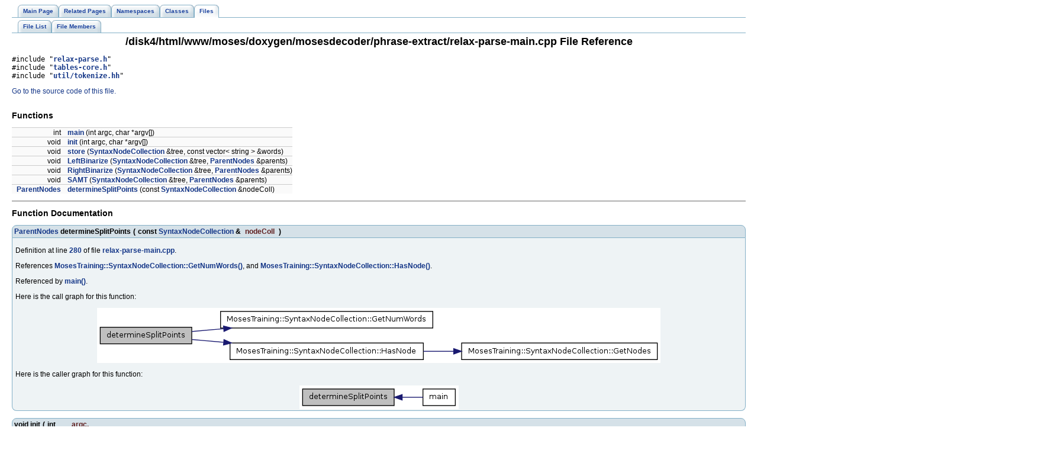

--- FILE ---
content_type: text/html
request_url: http://www2.statmt.org/moses/html/d5/dac/relax-parse-main_8cpp.html
body_size: 7084
content:
<!DOCTYPE HTML PUBLIC "-//W3C//DTD HTML 4.01 Transitional//EN">
<html><head><meta http-equiv="Content-Type" content="text/html;charset=UTF-8">
<title>Moses: /disk4/html/www/moses/doxygen/mosesdecoder/phrase-extract/relax-parse-main.cpp File Reference</title>
<link href="../../tabs.css" rel="stylesheet" type="text/css">
<link href="../../doxygen.css" rel="stylesheet" type="text/css">
</head><body>
<!-- Generated by Doxygen 1.5.9 -->
<div class="navigation" id="top">
  <div class="tabs">
    <ul>
      <li><a href="../../index.html"><span>Main&nbsp;Page</span></a></li>
      <li><a href="../../pages.html"><span>Related&nbsp;Pages</span></a></li>
      <li><a href="../../namespaces.html"><span>Namespaces</span></a></li>
      <li><a href="../../annotated.html"><span>Classes</span></a></li>
      <li class="current"><a href="../../files.html"><span>Files</span></a></li>
    </ul>
  </div>
  <div class="tabs">
    <ul>
      <li><a href="../../files.html"><span>File&nbsp;List</span></a></li>
      <li><a href="../../globals.html"><span>File&nbsp;Members</span></a></li>
    </ul>
  </div>
</div>
<div class="contents">
<h1>/disk4/html/www/moses/doxygen/mosesdecoder/phrase-extract/relax-parse-main.cpp File Reference</h1><code>#include &quot;<a class="el" href="../../d8/dc7/relax-parse_8h_source.html">relax-parse.h</a>&quot;</code><br>
<code>#include &quot;<a class="el" href="../../de/df0/tables-core_8h_source.html">tables-core.h</a>&quot;</code><br>
<code>#include &quot;<a class="el" href="../../d0/d7c/tokenize_8hh_source.html">util/tokenize.hh</a>&quot;</code><br>

<p>
<a href="../../d5/dac/relax-parse-main_8cpp_source.html">Go to the source code of this file.</a><table border="0" cellpadding="0" cellspacing="0">
<tr><td></td></tr>
<tr><td colspan="2"><br><h2>Functions</h2></td></tr>
<tr><td class="memItemLeft" nowrap align="right" valign="top">int&nbsp;</td><td class="memItemRight" valign="bottom"><a class="el" href="../../d5/dac/relax-parse-main_8cpp.html#0ddf1224851353fc92bfbff6f499fa97">main</a> (int argc, char *argv[])</td></tr>

<tr><td class="memItemLeft" nowrap align="right" valign="top">void&nbsp;</td><td class="memItemRight" valign="bottom"><a class="el" href="../../d5/dac/relax-parse-main_8cpp.html#ffd62fa776a4c348f499ce73ecf397c3">init</a> (int argc, char *argv[])</td></tr>

<tr><td class="memItemLeft" nowrap align="right" valign="top">void&nbsp;</td><td class="memItemRight" valign="bottom"><a class="el" href="../../d5/dac/relax-parse-main_8cpp.html#3b9d274bd759373b126f7529443f1a54">store</a> (<a class="el" href="../../d1/d5b/classMosesTraining_1_1SyntaxNodeCollection.html">SyntaxNodeCollection</a> &amp;tree, const vector&lt; string &gt; &amp;words)</td></tr>

<tr><td class="memItemLeft" nowrap align="right" valign="top">void&nbsp;</td><td class="memItemRight" valign="bottom"><a class="el" href="../../d5/dac/relax-parse-main_8cpp.html#9f47437442a778527ebbbacb8f25f276">LeftBinarize</a> (<a class="el" href="../../d1/d5b/classMosesTraining_1_1SyntaxNodeCollection.html">SyntaxNodeCollection</a> &amp;tree, <a class="el" href="../../d8/dc7/relax-parse_8h.html#1ca67908756e18382489a2f1c52213ad">ParentNodes</a> &amp;parents)</td></tr>

<tr><td class="memItemLeft" nowrap align="right" valign="top">void&nbsp;</td><td class="memItemRight" valign="bottom"><a class="el" href="../../d5/dac/relax-parse-main_8cpp.html#b54770b7e9d3112352d3833a170cff60">RightBinarize</a> (<a class="el" href="../../d1/d5b/classMosesTraining_1_1SyntaxNodeCollection.html">SyntaxNodeCollection</a> &amp;tree, <a class="el" href="../../d8/dc7/relax-parse_8h.html#1ca67908756e18382489a2f1c52213ad">ParentNodes</a> &amp;parents)</td></tr>

<tr><td class="memItemLeft" nowrap align="right" valign="top">void&nbsp;</td><td class="memItemRight" valign="bottom"><a class="el" href="../../d5/dac/relax-parse-main_8cpp.html#db3b6fa460bcd57c99044162e51bbf10">SAMT</a> (<a class="el" href="../../d1/d5b/classMosesTraining_1_1SyntaxNodeCollection.html">SyntaxNodeCollection</a> &amp;tree, <a class="el" href="../../d8/dc7/relax-parse_8h.html#1ca67908756e18382489a2f1c52213ad">ParentNodes</a> &amp;parents)</td></tr>

<tr><td class="memItemLeft" nowrap align="right" valign="top"><a class="el" href="../../d8/dc7/relax-parse_8h.html#1ca67908756e18382489a2f1c52213ad">ParentNodes</a>&nbsp;</td><td class="memItemRight" valign="bottom"><a class="el" href="../../d5/dac/relax-parse-main_8cpp.html#798543401bf1bbb0e4ab8abbd5296491">determineSplitPoints</a> (const <a class="el" href="../../d1/d5b/classMosesTraining_1_1SyntaxNodeCollection.html">SyntaxNodeCollection</a> &amp;nodeColl)</td></tr>

</table>
<hr><h2>Function Documentation</h2>
<a class="anchor" name="798543401bf1bbb0e4ab8abbd5296491"></a><!-- doxytag: member="relax&#45;parse&#45;main.cpp::determineSplitPoints" ref="798543401bf1bbb0e4ab8abbd5296491" args="(const SyntaxNodeCollection &amp;nodeColl)" -->
<div class="memitem">
<div class="memproto">
      <table class="memname">
        <tr>
          <td class="memname"><a class="el" href="../../d8/dc7/relax-parse_8h.html#1ca67908756e18382489a2f1c52213ad">ParentNodes</a> determineSplitPoints           </td>
          <td>(</td>
          <td class="paramtype">const <a class="el" href="../../d1/d5b/classMosesTraining_1_1SyntaxNodeCollection.html">SyntaxNodeCollection</a> &amp;&nbsp;</td>
          <td class="paramname"> <em>nodeColl</em>          </td>
          <td>&nbsp;)&nbsp;</td>
          <td></td>
        </tr>
      </table>
</div>
<div class="memdoc">

<p>

<p>Definition at line <a class="el" href="../../d5/dac/relax-parse-main_8cpp_source.html#l00280">280</a> of file <a class="el" href="../../d5/dac/relax-parse-main_8cpp_source.html">relax-parse-main.cpp</a>.</p>

<p>References <a class="el" href="../../d1/d92/SyntaxNodeCollection_8h_source.html#l00064">MosesTraining::SyntaxNodeCollection::GetNumWords()</a>, and <a class="el" href="../../de/dd8/SyntaxNodeCollection_8cpp_source.html#l00056">MosesTraining::SyntaxNodeCollection::HasNode()</a>.</p>

<p>Referenced by <a class="el" href="../../d5/dac/relax-parse-main_8cpp_source.html#l00029">main()</a>.</p>

<p>
<div class="dynheader">
Here is the call graph for this function:</div>
<div class="dynsection">
<p><center><img src="../../d5/dac/relax-parse-main_8cpp_798543401bf1bbb0e4ab8abbd5296491_cgraph.png" border="0" usemap="#d5/dac/relax-parse-main_8cpp_798543401bf1bbb0e4ab8abbd5296491_cgraph_map" alt=""></center>
<map name="d5/dac/relax-parse-main_8cpp_798543401bf1bbb0e4ab8abbd5296491_cgraph_map">
<area shape="rect" id="node3" href="../../d1/d5b/classMosesTraining_1_1SyntaxNodeCollection.html#c0c820c653b6740f972e37e69b9144ec" title="Get the number of words (defined as 1 + the max end pos of any node)." alt="" coords="209,5,567,35"><area shape="rect" id="node5" href="../../d1/d5b/classMosesTraining_1_1SyntaxNodeCollection.html#3cffb47b9cf890956f4cd5c08baefe3d" title="Return true iff there are one or more SyntaxNodes with the given span." alt="" coords="225,59,551,88"><area shape="rect" id="node7" href="../../d1/d5b/classMosesTraining_1_1SyntaxNodeCollection.html#f5005bbfd81b8a3f969e517a0cf74785" title="Lookup the SyntaxNodes for a given span." alt="" coords="616,59,947,88"></map>
</div>

<p>
<div class="dynheader">
Here is the caller graph for this function:</div>
<div class="dynsection">
<p><center><img src="../../d5/dac/relax-parse-main_8cpp_798543401bf1bbb0e4ab8abbd5296491_icgraph.png" border="0" usemap="#d5/dac/relax-parse-main_8cpp_798543401bf1bbb0e4ab8abbd5296491_icgraph_map" alt=""></center>
<map name="d5/dac/relax-parse-main_8cpp_798543401bf1bbb0e4ab8abbd5296491_icgraph_map">
<area shape="rect" id="node3" href="../../d5/dac/relax-parse-main_8cpp.html#0ddf1224851353fc92bfbff6f499fa97" title="main" alt="" coords="209,5,263,35"></map>
</div>

</div>
</div><p>
<a class="anchor" name="ffd62fa776a4c348f499ce73ecf397c3"></a><!-- doxytag: member="relax&#45;parse&#45;main.cpp::init" ref="ffd62fa776a4c348f499ce73ecf397c3" args="(int argc, char *argv[])" -->
<div class="memitem">
<div class="memproto">
      <table class="memname">
        <tr>
          <td class="memname">void init           </td>
          <td>(</td>
          <td class="paramtype">int&nbsp;</td>
          <td class="paramname"> <em>argc</em>, </td>
        </tr>
        <tr>
          <td class="paramkey"></td>
          <td></td>
          <td class="paramtype">char *&nbsp;</td>
          <td class="paramname"> <em>argv</em>[]</td><td>&nbsp;</td>
        </tr>
        <tr>
          <td></td>
          <td>)</td>
          <td></td><td></td><td></td>
        </tr>
      </table>
</div>
<div class="memdoc">

<p>

<p>Definition at line <a class="el" href="../../d5/dac/relax-parse-main_8cpp_source.html#l00074">74</a> of file <a class="el" href="../../d5/dac/relax-parse-main_8cpp_source.html">relax-parse-main.cpp</a>.</p>

<p>References <a class="el" href="../../d1/d21/bitext-find_8cc_source.html#l00113">interpret_args()</a>, <a class="el" href="../../d3/d9f/mtt-build_8cc_source.html#l00044">is_conll</a>, <a class="el" href="../../d8/dc7/relax-parse_8h_source.html#l00036">leftBinarizeFlag</a>, <a class="el" href="../../d3/d9f/mtt-build_8cc_source.html#l00077">open_vocab()</a>, <a class="el" href="../../d8/dc7/relax-parse_8h_source.html#l00037">rightBinarizeFlag</a>, <a class="el" href="../../d8/dc7/relax-parse_8h_source.html#l00038">SAMTLevel</a>, and <a class="el" href="../../d3/d9f/mtt-build_8cc_source.html#l00047">vocabBase</a>.</p>

<p>
<div class="dynheader">
Here is the call graph for this function:</div>
<div class="dynsection">
<p><center><img src="../../d5/dac/relax-parse-main_8cpp_ffd62fa776a4c348f499ce73ecf397c3_cgraph.png" border="0" usemap="#d5/dac/relax-parse-main_8cpp_ffd62fa776a4c348f499ce73ecf397c3_cgraph_map" alt=""></center>
<map name="d5/dac/relax-parse-main_8cpp_ffd62fa776a4c348f499ce73ecf397c3_cgraph_map">
<area shape="rect" id="node3" href="../../d1/d21/bitext-find_8cc.html#f39e8a06bb827cfd94d09f6ae4db28a1" title="interpret_args" alt="" coords="96,19,208,48"><area shape="rect" id="node9" href="../../d3/d9f/mtt-build_8cc.html#e56c8764734d553e1449d0dcae44c3fd" title="open_vocab" alt="" coords="103,99,201,128"><area shape="rect" id="node5" href="../../d5/dac/relax-parse-main_8cpp.html#3b9d274bd759373b126f7529443f1a54" title="store" alt="" coords="337,5,391,35"><area shape="rect" id="node7" href="../../d1/d5b/classMosesTraining_1_1SyntaxNodeCollection.html#b83c0aa492d1e3b2bffbf77bd95175bb" title="Get a vector of pointers to all SyntaxNodes (unordered)." alt="" coords="520,5,867,35"><area shape="rect" id="node11" href="../../d4/d7b/classsapt_1_1TokenIndex.html#3e2e1b471ffd0cc1014f0677f707f778" title="sapt::TokenIndex::open" alt="" coords="280,59,448,88"><area shape="rect" id="node13" href="../../d4/d7b/classsapt_1_1TokenIndex.html#90fe5c24c8abdc5a1c36810f47e6c142" title="sapt::TokenIndex::setDynamic" alt="" coords="259,112,469,141"><area shape="rect" id="node15" href="../../d4/d7b/classsapt_1_1TokenIndex.html#d89639301166b07353f9eb5c75e344ff" title="sapt::TokenIndex::setUnkLabel" alt="" coords="257,165,471,195"></map>
</div>

</div>
</div><p>
<a class="anchor" name="9f47437442a778527ebbbacb8f25f276"></a><!-- doxytag: member="relax&#45;parse&#45;main.cpp::LeftBinarize" ref="9f47437442a778527ebbbacb8f25f276" args="(SyntaxNodeCollection &amp;tree, ParentNodes &amp;parents)" -->
<div class="memitem">
<div class="memproto">
      <table class="memname">
        <tr>
          <td class="memname">void LeftBinarize           </td>
          <td>(</td>
          <td class="paramtype"><a class="el" href="../../d1/d5b/classMosesTraining_1_1SyntaxNodeCollection.html">SyntaxNodeCollection</a> &amp;&nbsp;</td>
          <td class="paramname"> <em>tree</em>, </td>
        </tr>
        <tr>
          <td class="paramkey"></td>
          <td></td>
          <td class="paramtype"><a class="el" href="../../d8/dc7/relax-parse_8h.html#1ca67908756e18382489a2f1c52213ad">ParentNodes</a> &amp;&nbsp;</td>
          <td class="paramname"> <em>parents</em></td><td>&nbsp;</td>
        </tr>
        <tr>
          <td></td>
          <td>)</td>
          <td></td><td></td><td></td>
        </tr>
      </table>
</div>
<div class="memdoc">

<p>

<p>Definition at line <a class="el" href="../../d5/dac/relax-parse-main_8cpp_source.html#l00134">134</a> of file <a class="el" href="../../d5/dac/relax-parse-main_8cpp_source.html">relax-parse-main.cpp</a>.</p>

<p>References <a class="el" href="../../de/dd8/SyntaxNodeCollection_8cpp_source.html#l00044">MosesTraining::SyntaxNodeCollection::AddNode()</a>, and <a class="el" href="../../de/dd8/SyntaxNodeCollection_8cpp_source.html#l00061">MosesTraining::SyntaxNodeCollection::GetNodes()</a>.</p>

<p>Referenced by <a class="el" href="../../d5/dac/relax-parse-main_8cpp_source.html#l00029">main()</a>.</p>

<p>
<div class="dynheader">
Here is the call graph for this function:</div>
<div class="dynsection">
<p><center><img src="../../d5/dac/relax-parse-main_8cpp_9f47437442a778527ebbbacb8f25f276_cgraph.png" border="0" usemap="#d5/dac/relax-parse-main_8cpp_9f47437442a778527ebbbacb8f25f276_cgraph_map" alt=""></center>
<map name="d5/dac/relax-parse-main_8cpp_9f47437442a778527ebbbacb8f25f276_cgraph_map">
<area shape="rect" id="node3" href="../../d1/d5b/classMosesTraining_1_1SyntaxNodeCollection.html#cb683d07567f1b0924ff914d3ae06d7d" title="Construct and insert a new SyntaxNode." alt="" coords="155,5,480,35"><area shape="rect" id="node5" href="../../d1/d5b/classMosesTraining_1_1SyntaxNodeCollection.html#f5005bbfd81b8a3f969e517a0cf74785" title="Lookup the SyntaxNodes for a given span." alt="" coords="152,59,483,88"></map>
</div>

<p>
<div class="dynheader">
Here is the caller graph for this function:</div>
<div class="dynsection">
<p><center><img src="../../d5/dac/relax-parse-main_8cpp_9f47437442a778527ebbbacb8f25f276_icgraph.png" border="0" usemap="#d5/dac/relax-parse-main_8cpp_9f47437442a778527ebbbacb8f25f276_icgraph_map" alt=""></center>
<map name="d5/dac/relax-parse-main_8cpp_9f47437442a778527ebbbacb8f25f276_icgraph_map">
<area shape="rect" id="node3" href="../../d5/dac/relax-parse-main_8cpp.html#0ddf1224851353fc92bfbff6f499fa97" title="main" alt="" coords="153,5,207,35"></map>
</div>

</div>
</div><p>
<a class="anchor" name="0ddf1224851353fc92bfbff6f499fa97"></a><!-- doxytag: member="relax&#45;parse&#45;main.cpp::main" ref="0ddf1224851353fc92bfbff6f499fa97" args="(int argc, char *argv[])" -->
<div class="memitem">
<div class="memproto">
      <table class="memname">
        <tr>
          <td class="memname">int main           </td>
          <td>(</td>
          <td class="paramtype">int&nbsp;</td>
          <td class="paramname"> <em>argc</em>, </td>
        </tr>
        <tr>
          <td class="paramkey"></td>
          <td></td>
          <td class="paramtype">char *&nbsp;</td>
          <td class="paramname"> <em>argv</em>[]</td><td>&nbsp;</td>
        </tr>
        <tr>
          <td></td>
          <td>)</td>
          <td></td><td></td><td></td>
        </tr>
      </table>
</div>
<div class="memdoc">

<p>

<p>Definition at line <a class="el" href="../../d5/dac/relax-parse-main_8cpp_source.html#l00029">29</a> of file <a class="el" href="../../d5/dac/relax-parse-main_8cpp_source.html">relax-parse-main.cpp</a>.</p>

<p>References <a class="el" href="../../d5/dac/relax-parse-main_8cpp_source.html#l00280">determineSplitPoints()</a>, <a class="el" href="../../dc/d53/getopt_8c_source.html#l00016">EOF</a>, <a class="el" href="../../d3/d9f/mtt-build_8cc_source.html#l00118">init()</a>, <a class="el" href="../../d5/dac/relax-parse-main_8cpp_source.html#l00134">LeftBinarize()</a>, <a class="el" href="../../d8/dc7/relax-parse_8h_source.html#l00036">leftBinarizeFlag</a>, <a class="el" href="../../d6/db7/XmlOption_8cpp_source.html#l00162">Moses::ProcessAndStripXMLTags()</a>, <a class="el" href="../../d5/dac/relax-parse-main_8cpp_source.html#l00151">RightBinarize()</a>, <a class="el" href="../../d8/dc7/relax-parse_8h_source.html#l00037">rightBinarizeFlag</a>, <a class="el" href="../../d5/dac/relax-parse-main_8cpp_source.html#l00169">SAMT()</a>, <a class="el" href="../../d8/dc7/relax-parse_8h_source.html#l00038">SAMTLevel</a>, <a class="el" href="../../d5/dac/relax-parse-main_8cpp_source.html#l00108">store()</a>, and <a class="el" href="../../d0/d7c/tokenize_8hh_source.html#l00018">util::tokenize()</a>.</p>

<p>
<div class="dynheader">
Here is the call graph for this function:</div>
<div class="dynsection">
<p><center><img src="../../d5/dac/relax-parse-main_8cpp_0ddf1224851353fc92bfbff6f499fa97_cgraph.png" border="0" usemap="#d5/dac/relax-parse-main_8cpp_0ddf1224851353fc92bfbff6f499fa97_cgraph_map" alt=""></center>
<map name="d5/dac/relax-parse-main_8cpp_0ddf1224851353fc92bfbff6f499fa97_cgraph_map">
<area shape="rect" id="node3" href="../../d5/dac/relax-parse-main_8cpp.html#798543401bf1bbb0e4ab8abbd5296491" title="determineSplitPoints" alt="" coords="147,243,301,273"><area shape="rect" id="node11" href="../../d3/d9f/mtt-build_8cc.html#ffd62fa776a4c348f499ce73ecf397c3" title="init" alt="" coords="204,350,244,379"><area shape="rect" id="node13" href="../../d5/dac/relax-parse-main_8cpp.html#9f47437442a778527ebbbacb8f25f276" title="LeftBinarize" alt="" coords="176,89,272,118"><area shape="rect" id="node18" href="../../d9/d7a/namespaceMoses.html#977c2c74394b14143e54fd067e961c29" title="Moses::ProcessAndStripXMLTags" alt="" coords="111,1017,337,1046"><area shape="rect" id="node102" href="../../d5/dac/relax-parse-main_8cpp.html#b54770b7e9d3112352d3833a170cff60" title="RightBinarize" alt="" coords="172,35,276,65"><area shape="rect" id="node106" href="../../d5/dac/relax-parse-main_8cpp.html#db3b6fa460bcd57c99044162e51bbf10" title="SAMT" alt="" coords="195,190,253,219"><area shape="rect" id="node114" href="../../d5/dac/relax-parse-main_8cpp.html#3b9d274bd759373b126f7529443f1a54" title="store" alt="" coords="197,297,251,326"><area shape="rect" id="node117" href="../../d6/d72/namespaceutil.html#7f7830e9c0c27bc395d6d6246a3eb707" title="util::tokenize" alt="" coords="173,1070,275,1099"><area shape="rect" id="node5" href="../../d1/d5b/classMosesTraining_1_1SyntaxNodeCollection.html#c0c820c653b6740f972e37e69b9144ec" title="Get the number of words (defined as 1 + the max end pos of any node)." alt="" coords="388,243,745,273"><area shape="rect" id="node7" href="../../d1/d5b/classMosesTraining_1_1SyntaxNodeCollection.html#3cffb47b9cf890956f4cd5c08baefe3d" title="Return true iff there are one or more SyntaxNodes with the given span." alt="" coords="404,190,729,219"><area shape="rect" id="node9" href="../../d1/d5b/classMosesTraining_1_1SyntaxNodeCollection.html#f5005bbfd81b8a3f969e517a0cf74785" title="Lookup the SyntaxNodes for a given span." alt="" coords="795,113,1125,142"><area shape="rect" id="node15" href="../../d1/d5b/classMosesTraining_1_1SyntaxNodeCollection.html#cb683d07567f1b0924ff914d3ae06d7d" title="Construct and insert a new SyntaxNode." alt="" coords="404,35,729,65"><area shape="rect" id="node20" href="../../d5/d41/classMoses_1_1Mmsapt.html#934140b43efd2abd12b0fbffd1c743b2" title="Moses::Mmsapt::add" alt="" coords="489,1097,644,1126"><area shape="rect" id="node22" href="../../d2/d9f/classMoses_1_1FactorCollection.html#916d31b72f2ebf37c38ccb2d66626d87" title="Moses::FactorCollection::AddFactor" alt="" coords="1237,1077,1480,1106"><area shape="rect" id="node30" href="../../de/db8/classMoses_1_1ScoreComponentCollection.html#32eef67018ff9c7caab492b0d5ad9433" title="Moses::ScoreComponentCollection::Assign" alt="" coords="813,1409,1107,1438"><area shape="rect" id="node36" href="../../d1/d8a/classMoses_1_1FeatureFunction.html#e6286e80498d1421b4d24539fd95a225" title="returns a string description of this producer" alt="" coords="1175,1539,1543,1569"><area shape="rect" id="node38" href="../../df/d4d/classMoses_1_1Phrase.html#23766367a2cda56d465e46ab7a98d8b4" title="Moses::Phrase::CreateFromString" alt="" coords="449,1201,684,1230"><area shape="rect" id="node45" href="../../d1/dde/classMoses_1_1StaticData.html#3352ff62c38a756a2c0619fd69bb9a78" title="return static instance for use like global variable" alt="" coords="1259,1305,1459,1334"><area shape="rect" id="node47" href="../../d2/d9f/classMoses_1_1FactorCollection.html#eeb9c801f07fdeb385dc9a862f302f2d" title="Moses::FactorCollection::Instance" alt="" coords="1241,1226,1476,1255"><area shape="rect" id="node53" href="../../db/d67/classMoses_1_1TargetPhrase.html#29d7f020febaca5552f04b7ce625d2ae" title="Moses::TargetPhrase::EvaluateInIsolation" alt="" coords="820,1305,1100,1334"><area shape="rect" id="node56" href="../../d9/d7a/namespaceMoses.html#1f4667c61de12aff0e2b82cff2824938" title="make sure score doesn&#39;t fall below LOWEST_SCORE" alt="" coords="497,1614,636,1643"><area shape="rect" id="node58" href="../../d1/dde/classMoses_1_1StaticData.html#89b62811da73ce6d1e1c1891b90a0ac5" title="Moses::StaticData::GetAllWeights" alt="" coords="449,1667,684,1697"><area shape="rect" id="node60" href="../../d8/dbb/classMoses_1_1PhraseDictionary.html#3cd25fd30691208a6cd331fec4592961" title="Moses::PhraseDictionary::GetColl" alt="" coords="844,1513,1076,1542"><area shape="rect" id="node62" href="../../d1/dde/classMoses_1_1StaticData.html#4f23d7a1f9faa37e5885602471a06d38" title="Moses::StaticData::GetCoordSpace" alt="" coords="443,1721,691,1750"><area shape="rect" id="node64" href="../../d1/d8a/classMoses_1_1FeatureFunction.html#1d89d9666937f6c39fdd1132b7a4a530" title="Moses::FeatureFunction::GetFeatureFunctions" alt="" coords="412,1774,721,1803"><area shape="rect" id="node69" href="../../d1/dde/classMoses_1_1StaticData.html#b70d08211597ff58694b486c44989d65" title="do NOT call unless you know what you&#39;re doing" alt="" coords="435,350,699,379"><area shape="rect" id="node71" href="../../d9/d7a/namespaceMoses.html#f37602cf010772792243c6db30e3e03f" title="Moses::is_syntax" alt="" coords="501,403,632,433"><area shape="rect" id="node73" href="../../d9/d7a/namespaceMoses.html#af8528bf6320c1d9d360a8a375a3794a" title="Moses::isXmlTag" alt="" coords="504,457,629,486"><area shape="rect" id="node75" href="../../d9/d7a/namespaceMoses.html#ef5ac58baa280e92eb3db97bd87a3cd4" title="Moses::ParseXmlTagAttribute" alt="" coords="464,510,669,539"><area shape="rect" id="node77" href="../../d1/dde/classMoses_1_1StaticData.html#ef49e8e37d6080499148899a4f3a0905" title="Moses::StaticData::SetAllWeights" alt="" coords="451,563,683,593"><area shape="rect" id="node79" href="../../d7/dc4/classMoses_1_1Word.html#2e99a5f74d5eceda73f1a9bbf2169dce" title="Moses::Word::SetFactor" alt="" coords="481,617,652,646"><area shape="rect" id="node81" href="../../db/d67/classMoses_1_1TargetPhrase.html#668600ab04e2b51e697185aaa37fa239" title="Moses::TargetPhrase::SetTargetLHS" alt="" coords="443,670,691,699"><area shape="rect" id="node83" href="../../db/d67/classMoses_1_1TargetPhrase.html#9f3ae7b6bf9773926cdc84db196d0ffe" title="Moses::TargetPhrase::SetXMLScore" alt="" coords="444,1459,689,1489"><area shape="rect" id="node88" href="../../de/d48/classMoses_1_1ReorderingConstraint.html#e24b13357299a3a67fb2e604d7077c4a" title="set a zone" alt="" coords="432,723,701,753"><area shape="rect" id="node90" href="../../d9/d7a/namespaceMoses.html#2d4ddf4298bc75070abf06a51c6f8b2d" title="tokenise input string to vector of type T" alt="" coords="504,777,629,806"><area shape="rect" id="node92" href="../../d9/d7a/namespaceMoses.html#c5d457e0a8cb664df7319377166f83d5" title="Moses::TokenizeMultiCharSeparator" alt="" coords="443,830,691,859"><area shape="rect" id="node94" href="../../d9/d7a/namespaceMoses.html#433023b00b2649388ab973bfbd856abb" title="Moses::TokenizeXml" alt="" coords="492,883,641,913"><area shape="rect" id="node96" href="../../d9/d7a/namespaceMoses.html#e0d837e9064e410e5ad712e084033693" title="transform prob to natural log score" alt="" coords="481,937,652,966"><area shape="rect" id="node98" href="../../d9/d7a/namespaceMoses.html#99bb31b228d9c819037de5cba5b88e40" title="delete white spaces at beginning and end of string" alt="" coords="519,990,615,1019"><area shape="rect" id="node100" href="../../d9/d7a/namespaceMoses.html#e66207a66eef38d225b5f1fe6c5821b0" title="Moses::TrimXml" alt="" coords="507,1043,627,1073"><area shape="rect" id="node24" href="../../d3/d89/classutil_1_1Pool.html#4e0e9b149e23530ae0a41989e936aca4" title="util::Pool::Allocate" alt="" coords="1593,1077,1727,1106"><area shape="rect" id="node26" href="../../d4/dcc/classStringPiece.html#8c0f2264485f90b1d60aab587cab352f" title="StringPiece::data" alt="" coords="1595,998,1725,1027"><area shape="rect" id="node28" href="../../d4/dcc/classStringPiece.html#e854651d1c18bf96950a96c947ec1b76" title="StringPiece::size" alt="" coords="1597,1142,1723,1171"><area shape="rect" id="node32" href="../../d1/d8a/classMoses_1_1FeatureFunction.html#a0dcc900d5c5d990978f87f7c24235bc" title="Moses::FeatureFunction::GetIndex" alt="" coords="1240,1407,1477,1437"><area shape="rect" id="node34" href="../../d1/d8a/classMoses_1_1FeatureFunction.html#d288b3c3f7e35b30addb80a0aab0a44d" title="Moses::FeatureFunction::GetNumScoreComponents" alt="" coords="1183,1461,1535,1490"><area shape="rect" id="node40" href="../../df/d4d/classMoses_1_1Phrase.html#4fb3c5e99db383f02fff70e11eadb163" title="create an empty word at the end of the phrase" alt="" coords="871,1043,1049,1073"><area shape="rect" id="node42" href="../../d7/dc4/classMoses_1_1Word.html#e85e12caf12a3eb729c98676620907a0" title="Moses::Word::CreateFromString" alt="" coords="849,1201,1071,1230"><area shape="rect" id="node50" href="../../d4/dcc/classStringPiece.html#007eeabc107a988b91429dccd97e0821" title="StringPiece::find" alt="" coords="897,1097,1023,1126"><area shape="rect" id="node109" href="../../d1/d5b/classMosesTraining_1_1SyntaxNodeCollection.html#b83c0aa492d1e3b2bffbf77bd95175bb" title="Get a vector of pointers to all SyntaxNodes (unordered)." alt="" coords="393,297,740,326"></map>
</div>

</div>
</div><p>
<a class="anchor" name="b54770b7e9d3112352d3833a170cff60"></a><!-- doxytag: member="relax&#45;parse&#45;main.cpp::RightBinarize" ref="b54770b7e9d3112352d3833a170cff60" args="(SyntaxNodeCollection &amp;tree, ParentNodes &amp;parents)" -->
<div class="memitem">
<div class="memproto">
      <table class="memname">
        <tr>
          <td class="memname">void RightBinarize           </td>
          <td>(</td>
          <td class="paramtype"><a class="el" href="../../d1/d5b/classMosesTraining_1_1SyntaxNodeCollection.html">SyntaxNodeCollection</a> &amp;&nbsp;</td>
          <td class="paramname"> <em>tree</em>, </td>
        </tr>
        <tr>
          <td class="paramkey"></td>
          <td></td>
          <td class="paramtype"><a class="el" href="../../d8/dc7/relax-parse_8h.html#1ca67908756e18382489a2f1c52213ad">ParentNodes</a> &amp;&nbsp;</td>
          <td class="paramname"> <em>parents</em></td><td>&nbsp;</td>
        </tr>
        <tr>
          <td></td>
          <td>)</td>
          <td></td><td></td><td></td>
        </tr>
      </table>
</div>
<div class="memdoc">

<p>

<p>Definition at line <a class="el" href="../../d5/dac/relax-parse-main_8cpp_source.html#l00151">151</a> of file <a class="el" href="../../d5/dac/relax-parse-main_8cpp_source.html">relax-parse-main.cpp</a>.</p>

<p>References <a class="el" href="../../de/dd8/SyntaxNodeCollection_8cpp_source.html#l00044">MosesTraining::SyntaxNodeCollection::AddNode()</a>, and <a class="el" href="../../de/dd8/SyntaxNodeCollection_8cpp_source.html#l00061">MosesTraining::SyntaxNodeCollection::GetNodes()</a>.</p>

<p>Referenced by <a class="el" href="../../d5/dac/relax-parse-main_8cpp_source.html#l00029">main()</a>.</p>

<p>
<div class="dynheader">
Here is the call graph for this function:</div>
<div class="dynsection">
<p><center><img src="../../d5/dac/relax-parse-main_8cpp_b54770b7e9d3112352d3833a170cff60_cgraph.png" border="0" usemap="#d5/dac/relax-parse-main_8cpp_b54770b7e9d3112352d3833a170cff60_cgraph_map" alt=""></center>
<map name="d5/dac/relax-parse-main_8cpp_b54770b7e9d3112352d3833a170cff60_cgraph_map">
<area shape="rect" id="node3" href="../../d1/d5b/classMosesTraining_1_1SyntaxNodeCollection.html#cb683d07567f1b0924ff914d3ae06d7d" title="Construct and insert a new SyntaxNode." alt="" coords="163,5,488,35"><area shape="rect" id="node5" href="../../d1/d5b/classMosesTraining_1_1SyntaxNodeCollection.html#f5005bbfd81b8a3f969e517a0cf74785" title="Lookup the SyntaxNodes for a given span." alt="" coords="160,59,491,88"></map>
</div>

<p>
<div class="dynheader">
Here is the caller graph for this function:</div>
<div class="dynsection">
<p><center><img src="../../d5/dac/relax-parse-main_8cpp_b54770b7e9d3112352d3833a170cff60_icgraph.png" border="0" usemap="#d5/dac/relax-parse-main_8cpp_b54770b7e9d3112352d3833a170cff60_icgraph_map" alt=""></center>
<map name="d5/dac/relax-parse-main_8cpp_b54770b7e9d3112352d3833a170cff60_icgraph_map">
<area shape="rect" id="node3" href="../../d5/dac/relax-parse-main_8cpp.html#0ddf1224851353fc92bfbff6f499fa97" title="main" alt="" coords="161,5,215,35"></map>
</div>

</div>
</div><p>
<a class="anchor" name="db3b6fa460bcd57c99044162e51bbf10"></a><!-- doxytag: member="relax&#45;parse&#45;main.cpp::SAMT" ref="db3b6fa460bcd57c99044162e51bbf10" args="(SyntaxNodeCollection &amp;tree, ParentNodes &amp;parents)" -->
<div class="memitem">
<div class="memproto">
      <table class="memname">
        <tr>
          <td class="memname">void SAMT           </td>
          <td>(</td>
          <td class="paramtype"><a class="el" href="../../d1/d5b/classMosesTraining_1_1SyntaxNodeCollection.html">SyntaxNodeCollection</a> &amp;&nbsp;</td>
          <td class="paramname"> <em>tree</em>, </td>
        </tr>
        <tr>
          <td class="paramkey"></td>
          <td></td>
          <td class="paramtype"><a class="el" href="../../d8/dc7/relax-parse_8h.html#1ca67908756e18382489a2f1c52213ad">ParentNodes</a> &amp;&nbsp;</td>
          <td class="paramname"> <em>parents</em></td><td>&nbsp;</td>
        </tr>
        <tr>
          <td></td>
          <td>)</td>
          <td></td><td></td><td></td>
        </tr>
      </table>
</div>
<div class="memdoc">

<p>

<p>Definition at line <a class="el" href="../../d5/dac/relax-parse-main_8cpp_source.html#l00169">169</a> of file <a class="el" href="../../d5/dac/relax-parse-main_8cpp_source.html">relax-parse-main.cpp</a>.</p>

<p>References <a class="el" href="../../de/dd8/SyntaxNodeCollection_8cpp_source.html#l00044">MosesTraining::SyntaxNodeCollection::AddNode()</a>, <a class="el" href="../../d4/d28/search__trie_8cc_source.html#l00322">end</a>, <a class="el" href="../../d1/d92/SyntaxNodeCollection_8h_source.html#l00059">MosesTraining::SyntaxNodeCollection::GetAllNodes()</a>, <a class="el" href="../../de/dd8/SyntaxNodeCollection_8cpp_source.html#l00061">MosesTraining::SyntaxNodeCollection::GetNodes()</a>, <a class="el" href="../../d1/d92/SyntaxNodeCollection_8h_source.html#l00064">MosesTraining::SyntaxNodeCollection::GetNumWords()</a>, <a class="el" href="../../de/dd8/SyntaxNodeCollection_8cpp_source.html#l00056">MosesTraining::SyntaxNodeCollection::HasNode()</a>, and <a class="el" href="../../d8/dc7/relax-parse_8h_source.html#l00038">SAMTLevel</a>.</p>

<p>Referenced by <a class="el" href="../../d5/dac/relax-parse-main_8cpp_source.html#l00029">main()</a>.</p>

<p>
<div class="dynheader">
Here is the call graph for this function:</div>
<div class="dynsection">
<p><center><img src="../../d5/dac/relax-parse-main_8cpp_db3b6fa460bcd57c99044162e51bbf10_cgraph.png" border="0" usemap="#d5/dac/relax-parse-main_8cpp_db3b6fa460bcd57c99044162e51bbf10_cgraph_map" alt=""></center>
<map name="d5/dac/relax-parse-main_8cpp_db3b6fa460bcd57c99044162e51bbf10_cgraph_map">
<area shape="rect" id="node3" href="../../d1/d5b/classMosesTraining_1_1SyntaxNodeCollection.html#cb683d07567f1b0924ff914d3ae06d7d" title="Construct and insert a new SyntaxNode." alt="" coords="129,5,455,35"><area shape="rect" id="node5" href="../../d1/d5b/classMosesTraining_1_1SyntaxNodeCollection.html#b83c0aa492d1e3b2bffbf77bd95175bb" title="Get a vector of pointers to all SyntaxNodes (unordered)." alt="" coords="119,59,465,88"><area shape="rect" id="node7" href="../../d1/d5b/classMosesTraining_1_1SyntaxNodeCollection.html#f5005bbfd81b8a3f969e517a0cf74785" title="Lookup the SyntaxNodes for a given span." alt="" coords="520,164,851,193"><area shape="rect" id="node9" href="../../d1/d5b/classMosesTraining_1_1SyntaxNodeCollection.html#c0c820c653b6740f972e37e69b9144ec" title="Get the number of words (defined as 1 + the max end pos of any node)." alt="" coords="113,163,471,192"><area shape="rect" id="node11" href="../../d1/d5b/classMosesTraining_1_1SyntaxNodeCollection.html#3cffb47b9cf890956f4cd5c08baefe3d" title="Return true iff there are one or more SyntaxNodes with the given span." alt="" coords="129,216,455,245"></map>
</div>

<p>
<div class="dynheader">
Here is the caller graph for this function:</div>
<div class="dynsection">
<p><center><img src="../../d5/dac/relax-parse-main_8cpp_db3b6fa460bcd57c99044162e51bbf10_icgraph.png" border="0" usemap="#d5/dac/relax-parse-main_8cpp_db3b6fa460bcd57c99044162e51bbf10_icgraph_map" alt=""></center>
<map name="d5/dac/relax-parse-main_8cpp_db3b6fa460bcd57c99044162e51bbf10_icgraph_map">
<area shape="rect" id="node3" href="../../d5/dac/relax-parse-main_8cpp.html#0ddf1224851353fc92bfbff6f499fa97" title="main" alt="" coords="113,5,167,35"></map>
</div>

</div>
</div><p>
<a class="anchor" name="3b9d274bd759373b126f7529443f1a54"></a><!-- doxytag: member="relax&#45;parse&#45;main.cpp::store" ref="3b9d274bd759373b126f7529443f1a54" args="(SyntaxNodeCollection &amp;tree, const vector&lt; string &gt; &amp;words)" -->
<div class="memitem">
<div class="memproto">
      <table class="memname">
        <tr>
          <td class="memname">void store           </td>
          <td>(</td>
          <td class="paramtype"><a class="el" href="../../d1/d5b/classMosesTraining_1_1SyntaxNodeCollection.html">SyntaxNodeCollection</a> &amp;&nbsp;</td>
          <td class="paramname"> <em>tree</em>, </td>
        </tr>
        <tr>
          <td class="paramkey"></td>
          <td></td>
          <td class="paramtype">const vector&lt; string &gt; &amp;&nbsp;</td>
          <td class="paramname"> <em>words</em></td><td>&nbsp;</td>
        </tr>
        <tr>
          <td></td>
          <td>)</td>
          <td></td><td></td><td></td>
        </tr>
      </table>
</div>
<div class="memdoc">

<p>

<p>Definition at line <a class="el" href="../../d5/dac/relax-parse-main_8cpp_source.html#l00108">108</a> of file <a class="el" href="../../d5/dac/relax-parse-main_8cpp_source.html">relax-parse-main.cpp</a>.</p>

<p>References <a class="el" href="../../d1/d92/SyntaxNodeCollection_8h_source.html#l00059">MosesTraining::SyntaxNodeCollection::GetAllNodes()</a>.</p>

<p>Referenced by <a class="el" href="../../d9/d7a/ug__get__options_8cpp_source.html#l00015">ugdiss::get_options()</a>, <a class="el" href="../../d1/d21/bitext-find_8cc_source.html#l00113">interpret_args()</a>, and <a class="el" href="../../da/dfc/lmplz__main_8cc_source.html#l00069">main()</a>.</p>

<p>
<div class="dynheader">
Here is the call graph for this function:</div>
<div class="dynsection">
<p><center><img src="../../d5/dac/relax-parse-main_8cpp_3b9d274bd759373b126f7529443f1a54_cgraph.png" border="0" usemap="#d5/dac/relax-parse-main_8cpp_3b9d274bd759373b126f7529443f1a54_cgraph_map" alt=""></center>
<map name="d5/dac/relax-parse-main_8cpp_3b9d274bd759373b126f7529443f1a54_cgraph_map">
<area shape="rect" id="node3" href="../../d1/d5b/classMosesTraining_1_1SyntaxNodeCollection.html#b83c0aa492d1e3b2bffbf77bd95175bb" title="Get a vector of pointers to all SyntaxNodes (unordered)." alt="" coords="109,5,456,35"></map>
</div>

<p>
<div class="dynheader">
Here is the caller graph for this function:</div>
<div class="dynsection">
<p><center><img src="../../d5/dac/relax-parse-main_8cpp_3b9d274bd759373b126f7529443f1a54_icgraph.png" border="0" usemap="#d5/dac/relax-parse-main_8cpp_3b9d274bd759373b126f7529443f1a54_icgraph_map" alt=""></center>
<map name="d5/dac/relax-parse-main_8cpp_3b9d274bd759373b126f7529443f1a54_icgraph_map">
<area shape="rect" id="node3" href="../../d1/d25/namespaceugdiss.html#df4a11e24353a3668fdcb7212b4596d7" title="ugdiss::get_options" alt="" coords="109,278,256,307"><area shape="rect" id="node43" href="../../d1/d21/bitext-find_8cc.html#f39e8a06bb827cfd94d09f6ae4db28a1" title="interpret_args" alt="" coords="304,331,416,360"><area shape="rect" id="node47" href="../../da/dfc/lmplz__main_8cc.html#0ddf1224851353fc92bfbff6f499fa97" title="main" alt="" coords="156,382,209,411"><area shape="rect" id="node5" href="../../d0/d55/symal2mam_8cc.html#f39e8a06bb827cfd94d09f6ae4db28a1" title="interpret_args" alt="" coords="304,278,416,307"><area shape="rect" id="node7" href="../../d8/dc7/relax-parse_8h.html#ffd62fa776a4c348f499ce73ecf397c3" title="init" alt="" coords="472,278,512,307"><area shape="rect" id="node41" href="../../db/d3f/MainVW_8h.html#0ddf1224851353fc92bfbff6f499fa97" title="main" alt="" coords="465,331,519,360"><area shape="rect" id="node9" href="../../d9/df7/classsapt_1_1BitSetCache.html#f1ffd1bf22cbc4caf40e4a7a4bbfb158" title="sapt::BitSetCache::BitSetCache" alt="" coords="764,11,988,40"><area shape="rect" id="node11" href="../../d9/d17/PointTest_8cpp.html#3ece1629a9ca5f118b665cd9c7247e84" title="BOOST_AUTO_TEST_CASE" alt="" coords="781,64,971,94"><area shape="rect" id="node13" href="../../da/dae/classsapt_1_1DocumentBias.html#b105a3ce3f7f6d257034354b8bfd4179" title="sapt::DocumentBias::init_from_json" alt="" coords="752,118,1000,147"><area shape="rect" id="node17" href="../../d1/d86/classMoses_1_1InputFileStream.html#e65ff66c31589becd18a1cabf045a3a9" title="Moses::InputFileStream::InputFileStream" alt="" coords="737,171,1015,200"><area shape="rect" id="node19" href="../../dc/d72/classinputfilestream.html#de5f3490f8e0f86d2ae7565e120e4acc" title="inputfilestream::inputfilestream" alt="" coords="765,224,987,254"><area shape="rect" id="node21" href="../../dc/d15/classMoses_1_1SoftSourceSyntacticConstraintsFeature.html#03c83ae8eb329155e48006e11f08a19f" title="Moses::SoftSourceSyntacticConstraintsFeature::LoadTargetSourceLeftHandSideJointCountFile" alt="" coords="568,278,1184,307"><area shape="rect" id="node25" href="../../db/de6/stream-tlm_8cpp.html#3c04138a5bfe5d72780bb7e82a18e627" title="main" alt="" coords="849,331,903,360"><area shape="rect" id="node27" href="../../d1/d86/classMoses_1_1InputFileStream.html#9c01b53d02e1047cfa29cf5b79e9a12b" title="Moses::InputFileStream::Open" alt="" coords="769,384,983,414"><area shape="rect" id="node31" href="../../dd/d27/classsapt_1_1PScoreProvenance.html#24a8d8b107cd972ba04636787193d770" title="sapt::PScoreProvenance::PScoreProvenance" alt="" coords="723,438,1029,467"><area shape="rect" id="node33" href="../../db/da5/classsapt_1_1PScoreRareness.html#bfb3eea9d20b06a2dcf0b580a86dc663" title="sapt::PScoreRareness::PScoreRareness" alt="" coords="739,491,1013,520"><area shape="rect" id="node35" href="../../d6/d7c/namespaceMosesTuning.html#6f9f5d9f5fc980479c1cf85ba6bc6eb6" title="MosesTuning::Viterbi" alt="" coords="800,544,952,574"><area shape="rect" id="node15" href="../../da/dae/classsapt_1_1DocumentBias.html#5d27f3dc6ccfab408ed8f07f50e0f6af" title="sapt::DocumentBias::DocumentBias" alt="" coords="1287,118,1540,147"><area shape="rect" id="node23" href="../../dc/d15/classMoses_1_1SoftSourceSyntacticConstraintsFeature.html#2f0c91512e33ba86df74c4ecd4f50b7a" title="override to load model files" alt="" coords="1233,278,1593,307"><area shape="rect" id="node29" href="../../d2/dac/extract-rules-main_8cpp.html#0ddf1224851353fc92bfbff6f499fa97" title="main" alt="" coords="1387,384,1440,414"><area shape="rect" id="node37" href="../../d0/d9d/ForestRescoreTest_8cpp.html#327517c44bddae140f83e64d6103935f" title="BOOST_AUTO_TEST_CASE" alt="" coords="1319,571,1508,600"><area shape="rect" id="node39" href="../../d6/d51/hgdecode_8cpp.html#3c04138a5bfe5d72780bb7e82a18e627" title="main" alt="" coords="1387,518,1440,547"></map>
</div>

</div>
</div><p>
</div>
<hr size="1"><address style="text-align: right;"><small>Generated on Thu Jul 6 00:31:40 2017 for Moses by&nbsp;
<a href="http://www.doxygen.org/index.html">
<img src="../../doxygen.png" alt="doxygen" align="middle" border="0"></a> 1.5.9 </small></address>
</body>
</html>
